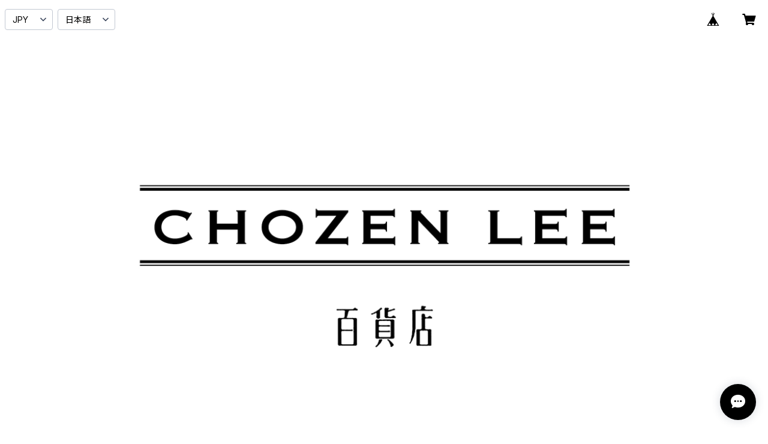

--- FILE ---
content_type: text/html; charset=UTF-8
request_url: https://chozenlee.official.ec/items/31316160/reviews?format=user&score=all&page=1
body_size: 1719
content:
				<li class="review01__listChild">
			<figure class="review01__itemInfo">
				<a href="/items/32706285" class="review01__imgWrap">
					<img src="https://baseec-img-mng.akamaized.net/images/item/origin/b226efa0185d8c52f02128a032e20834.jpg?imformat=generic&q=90&im=Resize,width=146,type=normal" alt="Songs of Love T-Shirt／White &amp; Black" class="review01__img">
				</a>
				<figcaption class="review01__item">
					<i class="review01__iconImg ico--good"></i>
					<p class="review01__itemName">Songs of Love T-Shirt／White &amp; Black</p>
										<p class="review01__itemVariation">サイズS</p>
										<time datetime="2025-10-10" class="review01__date">2025/10/10</time>
				</figcaption>
			</figure><!-- /.review01__itemInfo -->
						<p class="review01__comment">友人の誕生日プレゼントに購入しました。
サイン付きのカードを受け取った友達は大興奮間違いないと思います！今から渡すのが楽しみです！

綺麗な梱包で安心しました、どうもありがとうございます♪</p>
								</li>
				<li class="review01__listChild">
			<figure class="review01__itemInfo">
				<a href="/items/57548383" class="review01__imgWrap">
					<img src="https://baseec-img-mng.akamaized.net/images/item/origin/b4d83041f7e5f5610d3d80ead550ef5a.jpg?imformat=generic&q=90&im=Resize,width=146,type=normal" alt="ARCH ATTACK Pull over hoodie ［BLACK］" class="review01__img">
				</a>
				<figcaption class="review01__item">
					<i class="review01__iconImg ico--good"></i>
					<p class="review01__itemName">ARCH ATTACK Pull over hoodie ［BLACK］</p>
										<p class="review01__itemVariation">サイズM</p>
										<time datetime="2025-01-19" class="review01__date">2025/01/19</time>
				</figcaption>
			</figure><!-- /.review01__itemInfo -->
								</li>
				<li class="review01__listChild">
			<figure class="review01__itemInfo">
				<a href="/items/32706370" class="review01__imgWrap">
					<img src="https://baseec-img-mng.akamaized.net/images/item/origin/62cfaeec343538f303159965bc61c056.jpg?imformat=generic&q=90&im=Resize,width=146,type=normal" alt="Songs of Love T-Shirt／Black &amp; White" class="review01__img">
				</a>
				<figcaption class="review01__item">
					<i class="review01__iconImg ico--good"></i>
					<p class="review01__itemName">Songs of Love T-Shirt／Black &amp; White</p>
										<p class="review01__itemVariation">サイズL</p>
										<time datetime="2024-12-16" class="review01__date">2024/12/16</time>
				</figcaption>
			</figure><!-- /.review01__itemInfo -->
								</li>
				<li class="review01__listChild">
			<figure class="review01__itemInfo">
				<a href="/items/76475688" class="review01__imgWrap">
					<img src="https://baseec-img-mng.akamaized.net/images/item/origin/1507b1fec6bfe6edfaec5f6b8360ae03.jpg?imformat=generic&q=90&im=Resize,width=146,type=normal" alt="The End is the Beginning - girl tee" class="review01__img">
				</a>
				<figcaption class="review01__item">
					<i class="review01__iconImg ico--good"></i>
					<p class="review01__itemName">The End is the Beginning - girl tee</p>
										<p class="review01__itemVariation">XL</p>
										<time datetime="2024-07-07" class="review01__date">2024/07/07</time>
				</figcaption>
			</figure><!-- /.review01__itemInfo -->
						<p class="review01__comment">以前着てた物がお気に入りで着すぎて色褪せてしまったので再購入♡</p>
								</li>
				<li class="review01__listChild">
			<figure class="review01__itemInfo">
				<a href="/items/31317117" class="review01__imgWrap">
					<img src="https://baseec-img-mng.akamaized.net/images/item/origin/259fcb5c5010efa1e993149ea06b83ef.jpg?imformat=generic&q=90&im=Resize,width=146,type=normal" alt="THE BANG ATTACK 「LOGO」T-Shirt Black" class="review01__img">
				</a>
				<figcaption class="review01__item">
					<i class="review01__iconImg ico--good"></i>
					<p class="review01__itemName">THE BANG ATTACK 「LOGO」T-Shirt Black</p>
										<p class="review01__itemVariation">サイズXL</p>
										<time datetime="2023-06-28" class="review01__date">2023/06/28</time>
				</figcaption>
			</figure><!-- /.review01__itemInfo -->
						<p class="review01__comment">素早くとっても丁寧な対応ですぐに届きました！
また利用しますー◎</p>
								</li>
				<li class="review01__listChild">
			<figure class="review01__itemInfo">
				<a href="/items/70603820" class="review01__imgWrap">
					<img src="https://baseec-img-mng.akamaized.net/images/item/origin/8435df3a1804e415965bee392fc63072.jpg?imformat=generic&q=90&im=Resize,width=146,type=normal" alt="『The B』CAP 【Smoky Mauve】" class="review01__img">
				</a>
				<figcaption class="review01__item">
					<i class="review01__iconImg ico--good"></i>
					<p class="review01__itemName">『The B』CAP 【Smoky Mauve】</p>
										<time datetime="2023-04-25" class="review01__date">2023/04/25</time>
				</figcaption>
			</figure><!-- /.review01__itemInfo -->
						<p class="review01__comment">とても良い色合いのCAPでとても気に入りました！迅速な発送ありがとうございました。</p>
									<p class="review01__reply">ご来店、お買い物いただき誠にありがとうございます！
気に入っていただけてよかったです😊

またのお越しをお待ちしております。

　　　　　　　　　　　CHOZEN LEE百貨店</p>
					</li>
				<li class="review01__listChild">
			<figure class="review01__itemInfo">
				<a href="/items/31317117" class="review01__imgWrap">
					<img src="https://baseec-img-mng.akamaized.net/images/item/origin/259fcb5c5010efa1e993149ea06b83ef.jpg?imformat=generic&q=90&im=Resize,width=146,type=normal" alt="THE BANG ATTACK 「LOGO」T-Shirt Black" class="review01__img">
				</a>
				<figcaption class="review01__item">
					<i class="review01__iconImg ico--good"></i>
					<p class="review01__itemName">THE BANG ATTACK 「LOGO」T-Shirt Black</p>
										<p class="review01__itemVariation">サイズXL</p>
										<time datetime="2022-08-05" class="review01__date">2022/08/05</time>
				</figcaption>
			</figure><!-- /.review01__itemInfo -->
								</li>
				<li class="review01__listChild">
			<figure class="review01__itemInfo">
				<a href="/items/31317117" class="review01__imgWrap">
					<img src="https://baseec-img-mng.akamaized.net/images/item/origin/259fcb5c5010efa1e993149ea06b83ef.jpg?imformat=generic&q=90&im=Resize,width=146,type=normal" alt="THE BANG ATTACK 「LOGO」T-Shirt Black" class="review01__img">
				</a>
				<figcaption class="review01__item">
					<i class="review01__iconImg ico--good"></i>
					<p class="review01__itemName">THE BANG ATTACK 「LOGO」T-Shirt Black</p>
										<p class="review01__itemVariation">サイズM</p>
										<time datetime="2022-06-06" class="review01__date">2022/06/06</time>
				</figcaption>
			</figure><!-- /.review01__itemInfo -->
								</li>
				<li class="review01__listChild">
			<figure class="review01__itemInfo">
				<a href="/items/31811458" class="review01__imgWrap">
					<img src="https://baseec-img-mng.akamaized.net/images/item/origin/fe308a1d04a338522712d7df12fb308c.jpg?imformat=generic&q=90&im=Resize,width=146,type=normal" alt="「Midnight Attack」Hotel Key Holder／Black" class="review01__img">
				</a>
				<figcaption class="review01__item">
					<i class="review01__iconImg ico--good"></i>
					<p class="review01__itemName">「Midnight Attack」Hotel Key Holder／Black</p>
										<time datetime="2022-06-06" class="review01__date">2022/06/06</time>
				</figcaption>
			</figure><!-- /.review01__itemInfo -->
								</li>
				<li class="review01__listChild">
			<figure class="review01__itemInfo">
				<a href="/items/31335280" class="review01__imgWrap">
					<img src="https://baseec-img-mng.akamaized.net/images/item/origin/5a72e0ed9245b24016930a6df97e091d.jpg?imformat=generic&q=90&im=Resize,width=146,type=normal" alt="「B」Knit Cap／Black" class="review01__img">
				</a>
				<figcaption class="review01__item">
					<i class="review01__iconImg ico--good"></i>
					<p class="review01__itemName">「B」Knit Cap／Black</p>
										<time datetime="2022-06-06" class="review01__date">2022/06/06</time>
				</figcaption>
			</figure><!-- /.review01__itemInfo -->
								</li>
				<li class="review01__listChild">
			<figure class="review01__itemInfo">
				<a href="/items/57561601" class="review01__imgWrap">
					<img src="https://baseec-img-mng.akamaized.net/images/item/origin/c19a3349e730b14468496a071374785e.jpg?imformat=generic&q=90&im=Resize,width=146,type=normal" alt="ARCH ATTACK Pull over hoodie 【Dark Gray】" class="review01__img">
				</a>
				<figcaption class="review01__item">
					<i class="review01__iconImg ico--good"></i>
					<p class="review01__itemName">ARCH ATTACK Pull over hoodie 【Dark Gray】</p>
										<p class="review01__itemVariation">サイズXL</p>
										<time datetime="2022-05-18" class="review01__date">2022/05/18</time>
				</figcaption>
			</figure><!-- /.review01__itemInfo -->
								</li>
				<li class="review01__listChild">
			<figure class="review01__itemInfo">
				<a href="/items/59894985" class="review01__imgWrap">
					<img src="https://baseec-img-mng.akamaized.net/images/item/origin/1f06cd9cd814d2ff750b84912f8cd0f5.jpg?imformat=generic&q=90&im=Resize,width=146,type=normal" alt="The『B』STRAPBACK CAP 【WATER REPELLENT】" class="review01__img">
				</a>
				<figcaption class="review01__item">
					<i class="review01__iconImg ico--good"></i>
					<p class="review01__itemName">The『B』STRAPBACK CAP 【WATER REPELLENT】</p>
										<time datetime="2022-04-13" class="review01__date">2022/04/13</time>
				</figcaption>
			</figure><!-- /.review01__itemInfo -->
								</li>
				<li class="review01__listChild">
			<figure class="review01__itemInfo">
				<a href="/items/31335280" class="review01__imgWrap">
					<img src="https://baseec-img-mng.akamaized.net/images/item/origin/5a72e0ed9245b24016930a6df97e091d.jpg?imformat=generic&q=90&im=Resize,width=146,type=normal" alt="「B」Knit Cap／Black" class="review01__img">
				</a>
				<figcaption class="review01__item">
					<i class="review01__iconImg ico--good"></i>
					<p class="review01__itemName">「B」Knit Cap／Black</p>
										<time datetime="2022-02-25" class="review01__date">2022/02/25</time>
				</figcaption>
			</figure><!-- /.review01__itemInfo -->
						<p class="review01__comment">とても気に入りました!!</p>
									<p class="review01__reply">ありがとうございます😊
またのお越しをお待ちしております。

　　　　　　　　　　CHOZEN LEE百貨店</p>
					</li>
				<li class="review01__listChild">
			<figure class="review01__itemInfo">
				<a href="/items/56975180" class="review01__imgWrap">
					<img src="https://baseec-img-mng.akamaized.net/images/item/origin/4450528ff390214acaad0f51824bc38f.jpg?imformat=generic&q=90&im=Resize,width=146,type=normal" alt="HAPPY BAG!!" class="review01__img">
				</a>
				<figcaption class="review01__item">
					<i class="review01__iconImg ico--good"></i>
					<p class="review01__itemName">HAPPY BAG!!</p>
										<p class="review01__itemVariation">サイズL</p>
										<time datetime="2022-01-10" class="review01__date">2022/01/10</time>
				</figcaption>
			</figure><!-- /.review01__itemInfo -->
								</li>
				<li class="review01__listChild">
			<figure class="review01__itemInfo">
				<a href="/items/51911480" class="review01__imgWrap">
					<img src="https://baseec-img-mng.akamaized.net/images/item/origin/ac3fb6922f15ba1a581f99247fbee362.jpg?imformat=generic&q=90&im=Resize,width=146,type=normal" alt="SORYA SODA!! Jacket Tee ｜　White／Black" class="review01__img">
				</a>
				<figcaption class="review01__item">
					<i class="review01__iconImg ico--good"></i>
					<p class="review01__itemName">SORYA SODA!! Jacket Tee ｜　White／Black</p>
										<p class="review01__itemVariation">サイズXL ／ Black</p>
										<time datetime="2021-12-31" class="review01__date">2021/12/31</time>
				</figcaption>
			</figure><!-- /.review01__itemInfo -->
								</li>
				<li class="review01__listChild">
			<figure class="review01__itemInfo">
				<a href="/items/51911480" class="review01__imgWrap">
					<img src="https://baseec-img-mng.akamaized.net/images/item/origin/ac3fb6922f15ba1a581f99247fbee362.jpg?imformat=generic&q=90&im=Resize,width=146,type=normal" alt="SORYA SODA!! Jacket Tee ｜　White／Black" class="review01__img">
				</a>
				<figcaption class="review01__item">
					<i class="review01__iconImg ico--good"></i>
					<p class="review01__itemName">SORYA SODA!! Jacket Tee ｜　White／Black</p>
										<p class="review01__itemVariation">サイズXXL ／ Black</p>
										<time datetime="2021-12-17" class="review01__date">2021/12/17</time>
				</figcaption>
			</figure><!-- /.review01__itemInfo -->
								</li>
				<li class="review01__listChild">
			<figure class="review01__itemInfo">
				<a href="/items/51911480" class="review01__imgWrap">
					<img src="https://baseec-img-mng.akamaized.net/images/item/origin/ac3fb6922f15ba1a581f99247fbee362.jpg?imformat=generic&q=90&im=Resize,width=146,type=normal" alt="SORYA SODA!! Jacket Tee ｜　White／Black" class="review01__img">
				</a>
				<figcaption class="review01__item">
					<i class="review01__iconImg ico--good"></i>
					<p class="review01__itemName">SORYA SODA!! Jacket Tee ｜　White／Black</p>
										<p class="review01__itemVariation">サイズXXL ／ White</p>
										<time datetime="2021-10-24" class="review01__date">2021/10/24</time>
				</figcaption>
			</figure><!-- /.review01__itemInfo -->
								</li>
				<li class="review01__listChild">
			<figure class="review01__itemInfo">
				<a href="/items/51911480" class="review01__imgWrap">
					<img src="https://baseec-img-mng.akamaized.net/images/item/origin/ac3fb6922f15ba1a581f99247fbee362.jpg?imformat=generic&q=90&im=Resize,width=146,type=normal" alt="SORYA SODA!! Jacket Tee ｜　White／Black" class="review01__img">
				</a>
				<figcaption class="review01__item">
					<i class="review01__iconImg ico--good"></i>
					<p class="review01__itemName">SORYA SODA!! Jacket Tee ｜　White／Black</p>
										<p class="review01__itemVariation">サイズS ／ White</p>
										<time datetime="2021-10-24" class="review01__date">2021/10/24</time>
				</figcaption>
			</figure><!-- /.review01__itemInfo -->
								</li>
				<li class="review01__listChild">
			<figure class="review01__itemInfo">
				<a href="/items/32706014" class="review01__imgWrap">
					<img src="https://baseec-img-mng.akamaized.net/images/item/origin/d15ae39c7abcdc7303226db070dfaf97.jpg?imformat=generic&q=90&im=Resize,width=146,type=normal" alt="Songs of Love T-Shirt／White &amp; Red" class="review01__img">
				</a>
				<figcaption class="review01__item">
					<i class="review01__iconImg ico--good"></i>
					<p class="review01__itemName">Songs of Love T-Shirt／White &amp; Red</p>
										<p class="review01__itemVariation">サイズM</p>
										<time datetime="2021-09-22" class="review01__date">2021/09/22</time>
				</figcaption>
			</figure><!-- /.review01__itemInfo -->
								</li>
				<li class="review01__listChild">
			<figure class="review01__itemInfo">
				<a href="/items/31735748" class="review01__imgWrap">
					<img src="https://baseec-img-mng.akamaized.net/images/item/origin/4bb519e2e38be964b76213b7b2fe646a.jpg?imformat=generic&q=90&im=Resize,width=146,type=normal" alt="「B」Cap／White" class="review01__img">
				</a>
				<figcaption class="review01__item">
					<i class="review01__iconImg ico--good"></i>
					<p class="review01__itemName">「B」Cap／White</p>
										<time datetime="2021-09-22" class="review01__date">2021/09/22</time>
				</figcaption>
			</figure><!-- /.review01__itemInfo -->
								</li>
		